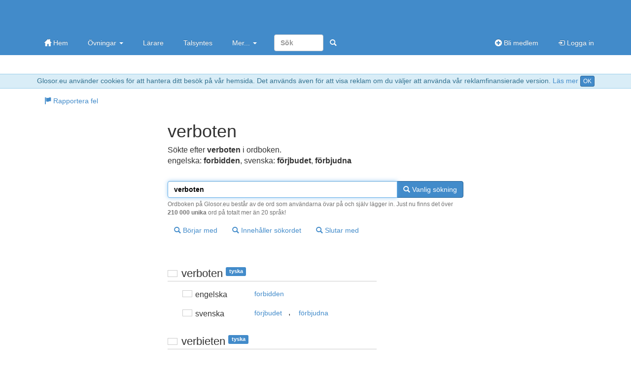

--- FILE ---
content_type: text/html; charset=utf-8
request_url: https://glosor.eu/ordbok/verboten
body_size: 4556
content:
<!DOCTYPE html>
<html lang="sv"><head><meta http-equiv="Content-Type" content="text/html; charset=utf-8" /><meta name="viewport" content="width=device-width, initial-scale=1.0, maximum-scale=1, user-scalable=0, viewport-fit=cover" /><meta http-equiv="X-UA-Compatible" content="IE=edge" /><title>verboten - ordbokssökning på Glosor.eu - Glosor.eu</title><meta name="description" content="Sökte efter verboten i ordboken. Översättning: engelska: forbidden, svenska: förjbudet, förbjudna. Liknande ord: verbieten, verbot. ordbokssökning på Glosor.eu - Glosor.eu" /><link rel="apple-touch-icon" href="https://cdn.glosor.eu/apple-touch-icon.png" /><meta property="fb:page_id" content="409819785411" /><meta name="keywords" lang="sv" content="verboten, ordbok, lexikon, glosor, tyska, engelska, forbidden, svenska, förjbudet, förbjudna" /><link rel="stylesheet" type="text/css" href="https://cdn.glosor.eu/c/b-fxfcfd7dd0.css" /><meta name="rating" content="safe for kids" /><link rel="icon" href="https://cdn.glosor.eu/favicon.ico" type="image/x-icon" /><meta name="msapplication-config" content="none" /></head><body><div id="wrap"><div style="border-bottom:1px solid #9acfea;border-top:1px solid #9acfea;background-color: #d9edf7; color:#31708f;padding:3px;margin:0px;text-align:center" role="alert">Glosor.eu använder cookies för att hantera ditt besök på vår hemsida. Det används även för att visa reklam om du väljer att använda vår reklamfinansierade version. <a href="https://glosor.eu/kakor/">Läs mer</a> <a class="btn btn-primary btn-xs" href="?acceptC" rel="nofollow">OK</a></div><div class="navbar navbar-inverse navbar-static-top" role="navigation"><div class="container"><div class="navbar-top hidden-xs"><a class="navbar-brand-large" href="https://glosor.eu/" title="Glosor.eu" >&nbsp;</a><div class="navbar-ad" ></div></div><div class="navbar-header"><button type="button" class="navbar-toggle" data-toggle="collapse" data-target=".navbar-collapse" title="Öppna meny"><span class="icon-bar"></span><span class="icon-bar"></span><span class="icon-bar"></span></button><a class="navbar-brand navbar-brand-small" href="https://glosor.eu/" title="Glosor.eu" >&nbsp;</a></div><div class="navbar-collapse collapse"><ul class="nav navbar-nav"><li><a href="https://glosor.eu/"><span class="gi gi-home"></span> Hem</a></li><li class="dropdown"><a href="#" class="dropdown-toggle" data-toggle="dropdown">Övningar <b class="caret"></b></a><ul class="dropdown-menu"><li><a href="https://glosor.eu/ovningar/">Övningar</a></li><li><a href="https://glosor.eu/exempel/">Exempelövningar</a></li><li class="divider"></li><li><a href="https://glosor.eu/ovningar/">Sök</a></li></ul></li><li><a href="https://glosor.eu/larare/">Lärare</a></li><li><a href="https://glosor.eu/premium/intro/">Talsyntes</a></li><li class="dropdown"><a href="#" class="dropdown-toggle" data-toggle="dropdown">Mer... <b class="caret"></b></a><ul class="dropdown-menu"><li><a href="https://glosor.eu/ordbok/">Ordbok</a></li><li><a href="/hjalp/om">Om Glosor.eu</a></li><li><a href="https://glosor.eu/hjalp/">Hjälp</a></li><li><a href="https://glosor.eu/kontakta-oss/">Kontakta oss</a></li></ul></li><form class="navbar-form navbar-right" method="post" action="https://glosor.eu/sok/"><input type="search" class="form-control" placeholder="Sök" style="width:100px;" name="search" required /><button class="btn btn-primary" type="submit" style="border-color:transparent;"><span class="gi gi-search" title="Sök"></span></button></form></ul><ul class="nav navbar-nav navbar-right"><li><a href="https://glosor.eu/bli-medlem/"><span class="gi gi-circle-plus"></span> Bli medlem</a></li><li><a href="https://glosor.eu/"><span class="gi gi-log-in"></span> Logga in</a></li></ul></div></div></div><div class="container" id="submenu" style="margin-bottom:15px;"><ul class="nav nav-pills" id="submenu2"><li><a href="https://glosor.eu/rapportera-fel/?r=iH8iNJtLhmRpY3N0fC9vcmRib2svdmVyYm90ZW58dmVyYm90ZW58MA"  ><span class="gi gi-flag"></span> Rapportera fel</a></li></ul></div><div class="container" id="de-c" role="main"><script async nonce="48043536008973980554" src="https://securepubads.g.doubleclick.net/tag/js/gpt.js"></script><script nonce="48043536008973980554">window.googletag = window.googletag || {cmd: []};</script><script async nonce="48043536008973980554" src="https://pagead2.googlesyndication.com/pagead/js/adsbygoogle.js?client=ca-pub-3663161857172650" crossorigin="anonymous"></script><div class="glssection"><h1>verboten</h1><p>Sökte efter <b>verboten</b> i ordboken.<br /><span class="dicS">engelska: <b><span lang="eng">forbidden</span></b>, svenska: <b><span lang="swe">förjbudet</span></b>, <b><span lang="swe">förbjudna</span></b></span></p></div>
<form action="https://glosor.eu/ordbok/" method="post" id="srchform">
			
				
		<div class="glssection">	

							
			<div class="input-group">
				<input type="text" class="form-control" name="word" value="verboten" id="srchword" required autofocus />
				<span class="input-group-btn">
					<button type="submit" name="sublike" class="btn btn-primary"><span class="gi gi-search"></span> Vanlig sökning</button>
				</span>
							
			</div>
			<span class="help-block">Ordboken på Glosor.eu består av de ord som användarna övar på och själv lägger in. Just nu finns det över <b>210 000 unika</b> ord på totalt mer än 20 språk!</span>
			
			<button type="submit" name="subbegin" class="btn btn-default btn-margin"><span class="gi gi-search"></span> Börjar med</button>
			<button type="submit" name="subcont" class="btn btn-default btn-margin"><span class="gi gi-search"></span> Innehåller sökordet</button>
			<button type="submit" name="subend" class="btn btn-default btn-margin"><span class="gi gi-search"></span> Slutar med</button>

		</div>

		</form>
<div class="glssection">
<table><tr><td colspan="2"><br />
					<h2 class="bordered"><span class="fls fl_deu_s" title="tyska"></span> <span lang="ger">verboten</span> <span class="label label-primary tag">tyska</span></h2></td></tr>
					<tr><td class="dicC"><span class="fls fl_gbr_s" title="engelska"></span> engelska</td><td class="dicD" lang="eng"><a href="https://glosor.eu/ordbok/forbidden" hreflang="swe" class="btn btn-default">forbidden</a></td></tr><tr><td class="dicC"><span class="fls fl_swe_s" title="svenska"></span> svenska</td><td class="dicD" lang="swe"><a href="https://glosor.eu/ordbok/f%C3%B6rjbudet" hreflang="swe" class="btn btn-default">förjbudet</a>, <a href="https://glosor.eu/ordbok/f%C3%B6rbjudna" hreflang="swe" class="btn btn-default">förbjudna</a></td></tr><tr><td colspan="2"><br />
					<h2 class="bordered"><span class="fls fl_deu_s" title="tyska"></span> <span lang="ger">verbieten</span> <span class="label label-primary tag">tyska</span></h2></td></tr>
					<tr><td class="dicC"><span class="fls fl_gbr_s" title="engelska"></span> engelska</td><td class="dicD" lang="eng"><a href="https://glosor.eu/ordbok/forbid" hreflang="swe" class="btn btn-default">forbid</a></td></tr><tr><td class="dicC"><span class="fls fl_fin_s" title="finska"></span> finska</td><td class="dicD" lang="fin"><a href="https://glosor.eu/ordbok/kielt%C3%A4%C3%A4" hreflang="swe" class="btn btn-default">kieltää</a></td></tr><tr><td class="dicC"><span class="fls fl_swe_s" title="svenska"></span> svenska</td><td class="dicD" lang="swe"><a href="https://glosor.eu/ordbok/f%C3%B6rbjuda" hreflang="swe" class="btn btn-default">förbjuda</a></td></tr><tr><td colspan="2"><br />
					<h2 class="bordered"><span class="fls fl_deu_s" title="tyska"></span> <span lang="ger">verbot</span> <span class="label label-primary tag">tyska</span></h2></td></tr>
					<tr><td class="dicC"><span class="fls fl_gbr_s" title="engelska"></span> engelska</td><td class="dicD" lang="eng"><a href="https://glosor.eu/ordbok/banned" hreflang="swe" class="btn btn-default">banned</a></td></tr><tr><td colspan="2"><br />
					<h2 class="bordered"><span class="fls fl___2_s" title="latin"></span> <span lang="lat">verbatim</span> <span class="label label-primary tag">latin</span></h2></td></tr>
					<tr><td class="dicC"><span class="fls fl_swe_s" title="svenska"></span> svenska</td><td class="dicD" lang="swe"><a href="https://glosor.eu/ordbok/ord%20f%C3%B6r%20ord" hreflang="swe" class="btn btn-default">ord för ord</a></td></tr><tr><td colspan="2"><br />
					<h2 class="bordered"><span class="fls fl_deu_s" title="tyska"></span> <span lang="ger">verhaften</span> <span class="label label-primary tag">tyska</span></h2></td></tr>
					<tr><td class="dicC"><span class="fls fl_swe_s" title="svenska"></span> svenska</td><td class="dicD" lang="swe"><a href="https://glosor.eu/ordbok/h%C3%A4kta" hreflang="swe" class="btn btn-default">häkta</a></td></tr><tr><td colspan="2"><br />
					<h2 class="bordered"><span class="fls fl_deu_s" title="tyska"></span> <span lang="ger">Verbieter</span> <span class="label label-primary tag">tyska</span></h2></td></tr>
					<tr><td class="dicC"><span class="fls fl_gbr_s" title="engelska"></span> engelska</td><td class="dicD" lang="eng"><a href="https://glosor.eu/ordbok/abolishers" hreflang="swe" class="btn btn-default">abolishers</a></td></tr><tr><td colspan="2"><br />
					<h2 class="bordered"><span class="fls fl_nld_s" title="nederländska"></span> <span lang="dut">veerboot</span> <span class="label label-primary tag">nederländska</span></h2></td></tr>
					<tr><td class="dicC"><span class="fls fl_cze_s" title="tjeckiska"></span> tjeckiska</td><td class="dicD" lang="cze"><a href="https://glosor.eu/ordbok/trajekt" hreflang="swe" class="btn btn-default">trajekt</a></td></tr><tr><td class="dicC"><span class="fls fl_dnk_s" title="danska"></span> danska</td><td class="dicD" lang="dan"><a href="https://glosor.eu/ordbok/f%C3%A6rge" hreflang="swe" class="btn btn-default">færge</a></td></tr><tr><td class="dicC"><span class="fls fl_gbr_s" title="engelska"></span> engelska</td><td class="dicD" lang="eng"><a href="https://glosor.eu/ordbok/ferryboat" hreflang="swe" class="btn btn-default">ferryboat</a></td></tr><tr><td class="dicC"><span class="fls fl_fin_s" title="finska"></span> finska</td><td class="dicD" lang="fin"><a href="https://glosor.eu/ordbok/lautta" hreflang="swe" class="btn btn-default">lautta</a></td></tr><tr><td class="dicC"><span class="fls fl_fra_s" title="franska"></span> franska</td><td class="dicD" lang="fre"><a href="https://glosor.eu/ordbok/ferry-boat" hreflang="swe" class="btn btn-default">ferry-boat</a></td></tr><tr><td class="dicC"><span class="fls fl_deu_s" title="tyska"></span> tyska</td><td class="dicD" lang="ger"><a href="https://glosor.eu/ordbok/F%C3%A4hre" hreflang="swe" class="btn btn-default">Fähre</a></td></tr><tr><td class="dicC"><span class="fls fl_grc_s" title="grekiska"></span> grekiska</td><td class="dicD" lang="gre"><a href="https://glosor.eu/ordbok/%CF%80o%CF%81%CE%B8%CE%BC%CE%B5%CE%AFo" hreflang="swe" class="btn btn-default">πoρθμείo</a></td></tr><tr><td class="dicC"><span class="fls fl_hun_s" title="ungerska"></span> ungerska</td><td class="dicD" lang="hun"><a href="https://glosor.eu/ordbok/komphaj%C3%B3" hreflang="swe" class="btn btn-default">komphajó</a></td></tr><tr><td class="dicC"><span class="fls fl_ita_s" title="italienska"></span> italienska</td><td class="dicD" lang="ita"><a href="https://glosor.eu/ordbok/nave%20traghetto" hreflang="swe" class="btn btn-default">nave traghetto</a></td></tr><tr><td class="dicC"><span class="fls fl_lva_s" title="lettiska"></span> lettiska</td><td class="dicD" lang="lav"><a href="https://glosor.eu/ordbok/p%C4%81rceltuves%20kuteris" hreflang="swe" class="btn btn-default">pārceltuves kuteris</a></td></tr><tr><td class="dicC"><span class="fls fl_pol_s" title="polska"></span> polska</td><td class="dicD" lang="pol"><a href="https://glosor.eu/ordbok/prom" hreflang="swe" class="btn btn-default">prom</a></td></tr><tr><td class="dicC"><span class="fls fl_prt_s" title="portugisiska"></span> portugisiska</td><td class="dicD" lang="por"><a href="https://glosor.eu/ordbok/ferry-boat" hreflang="swe" class="btn btn-default">ferry-boat</a></td></tr><tr><td class="dicC"><span class="fls fl_svn_s" title="slovenska"></span> slovenska</td><td class="dicD" lang="slv"><a href="https://glosor.eu/ordbok/trajekt" hreflang="swe" class="btn btn-default">trajekt</a></td></tr><tr><td class="dicC"><span class="fls fl_esp_s" title="spanska"></span> spanska</td><td class="dicD" lang="spa"><a href="https://glosor.eu/ordbok/transbordador" hreflang="swe" class="btn btn-default">transbordador</a></td></tr><tr><td class="dicC"><span class="fls fl_swe_s" title="svenska"></span> svenska</td><td class="dicD" lang="swe"><a href="https://glosor.eu/ordbok/f%C3%A4rja" hreflang="swe" class="btn btn-default">färja</a></td></tr><tr><td colspan="2"><br />
					<h2 class="bordered"><span class="fls fl_swe_s" title="svenska"></span> <span lang="swe">varefter</span> <span class="label label-primary tag">svenska</span></h2></td></tr>
					<tr><td class="dicC"><span class="fls fl_gbr_s" title="engelska"></span> engelska</td><td class="dicD" lang="eng"><a href="https://glosor.eu/ordbok/after%20which" hreflang="swe" class="btn btn-default">after which</a></td></tr><tr><td colspan="2"><br />
					<h2 class="bordered"><span class="fls fl_swe_s" title="svenska"></span> <span lang="swe">vara botten</span> <span class="label label-primary tag">svenska</span></h2></td></tr>
					<tr><td class="dicC"><span class="fls fl_gbr_s" title="engelska"></span> engelska</td><td class="dicD" lang="eng"><a href="https://glosor.eu/ordbok/stink" hreflang="swe" class="btn btn-default">stink</a></td></tr><tr><td colspan="2"><br />
					<h2 class="bordered"><span class="fls fl_gbr_s" title="engelska"></span> <span lang="eng">verbatism</span> <span class="label label-primary tag">engelska</span></h2></td></tr>
					<tr><td class="dicC"><span class="fls fl_swe_s" title="svenska"></span> svenska</td><td class="dicD" lang="swe"><a href="https://glosor.eu/ordbok/ordagrann" hreflang="swe" class="btn btn-default">ordagrann</a></td></tr><tr><td colspan="2"><br />
					<h2 class="bordered"><span class="fls fl_gbr_s" title="engelska"></span> <span lang="eng">verified</span> <span class="label label-primary tag">engelska</span></h2></td></tr>
					<tr><td class="dicC"><span class="fls fl_swe_s" title="svenska"></span> svenska</td><td class="dicD" lang="swe"><a href="https://glosor.eu/ordbok/bekr%C3%A4ftade" hreflang="swe" class="btn btn-default">bekräftade</a>, <a href="https://glosor.eu/ordbok/bekr%C3%A4ftad" hreflang="swe" class="btn btn-default">bekräftad</a></td></tr><tr><td colspan="2"><br />
					<h2 class="bordered"><span class="fls fl_deu_s" title="tyska"></span> <span lang="ger">verbittert</span> <span class="label label-primary tag">tyska</span></h2></td></tr>
					<tr><td class="dicC"><span class="fls fl_swe_s" title="svenska"></span> svenska</td><td class="dicD" lang="swe"><a href="https://glosor.eu/ordbok/f%C3%B6rbittrad" hreflang="swe" class="btn btn-default">förbittrad</a></td></tr><tr><td colspan="2"><br />
					<h2 class="bordered"><span class="fls fl_fin_s" title="finska"></span> <span lang="fin">veropetos</span> <span class="label label-primary tag">finska</span></h2></td></tr>
					<tr><td class="dicC"><span class="fls fl_cze_s" title="tjeckiska"></span> tjeckiska</td><td class="dicD" lang="cze"><a href="https://glosor.eu/ordbok/zkr%C3%A1cen%C3%AD%20dan%C4%9B" hreflang="swe" class="btn btn-default">zkrácení daně</a></td></tr><tr><td class="dicC"><span class="fls fl_dnk_s" title="danska"></span> danska</td><td class="dicD" lang="dan"><a href="https://glosor.eu/ordbok/skattesvig" hreflang="swe" class="btn btn-default">skattesvig</a></td></tr><tr><td class="dicC"><span class="fls fl_nld_s" title="nederländska"></span> nederländska</td><td class="dicD" lang="dut"><a href="https://glosor.eu/ordbok/belastingfraude" hreflang="swe" class="btn btn-default">belastingfraude</a></td></tr><tr><td class="dicC"><span class="fls fl_gbr_s" title="engelska"></span> engelska</td><td class="dicD" lang="eng"><a href="https://glosor.eu/ordbok/tax%20evasion" hreflang="swe" class="btn btn-default">tax evasion</a></td></tr><tr><td class="dicC"><span class="fls fl_fra_s" title="franska"></span> franska</td><td class="dicD" lang="fre"><a href="https://glosor.eu/ordbok/fraude%20fiscale" hreflang="swe" class="btn btn-default">fraude fiscale</a></td></tr><tr><td class="dicC"><span class="fls fl_deu_s" title="tyska"></span> tyska</td><td class="dicD" lang="ger"><a href="https://glosor.eu/ordbok/Steuerhinterziehung" hreflang="swe" class="btn btn-default">Steuerhinterziehung</a></td></tr><tr><td class="dicC"><span class="fls fl_grc_s" title="grekiska"></span> grekiska</td><td class="dicD" lang="gre"><a href="https://glosor.eu/ordbok/%CF%86o%CF%81o%CE%B4%CE%B9%CE%B1%CF%86%CF%85%CE%B3%CE%AE" hreflang="swe" class="btn btn-default">φoρoδιαφυγή</a></td></tr><tr><td class="dicC"><span class="fls fl_hun_s" title="ungerska"></span> ungerska</td><td class="dicD" lang="hun"><a href="https://glosor.eu/ordbok/ad%C3%B3kij%C3%A1tsz%C3%A1s" hreflang="swe" class="btn btn-default">adókijátszás</a></td></tr><tr><td class="dicC"><span class="fls fl_ita_s" title="italienska"></span> italienska</td><td class="dicD" lang="ita"><a href="https://glosor.eu/ordbok/frode%20fiscale" hreflang="swe" class="btn btn-default">frode fiscale</a></td></tr><tr><td class="dicC"><span class="fls fl_lva_s" title="lettiska"></span> lettiska</td><td class="dicD" lang="lav"><a href="https://glosor.eu/ordbok/izvair%C4%AB%C5%A1an%C4%81s%20no%20nodok%C4%BCu%20maks%C4%81%C5%A1anas" hreflang="swe" class="btn btn-default">izvairīšanās no nodokļu maksāšanas</a></td></tr><tr><td class="dicC"><span class="fls fl_pol_s" title="polska"></span> polska</td><td class="dicD" lang="pol"><a href="https://glosor.eu/ordbok/oszustwo%20podatkowe" hreflang="swe" class="btn btn-default">oszustwo podatkowe</a></td></tr><tr><td class="dicC"><span class="fls fl_prt_s" title="portugisiska"></span> portugisiska</td><td class="dicD" lang="por"><a href="https://glosor.eu/ordbok/fraude%20fiscal" hreflang="swe" class="btn btn-default">fraude fiscal</a></td></tr><tr><td class="dicC"><span class="fls fl_svn_s" title="slovenska"></span> slovenska</td><td class="dicD" lang="slv"><a href="https://glosor.eu/ordbok/dav%C4%8Dna%20utaja" hreflang="swe" class="btn btn-default">davčna utaja</a></td></tr><tr><td class="dicC"><span class="fls fl_esp_s" title="spanska"></span> spanska</td><td class="dicD" lang="spa"><a href="https://glosor.eu/ordbok/fraude%20fiscal" hreflang="swe" class="btn btn-default">fraude fiscal</a></td></tr><tr><td class="dicC"><span class="fls fl_swe_s" title="svenska"></span> svenska</td><td class="dicD" lang="swe"><a href="https://glosor.eu/ordbok/skattefusk" hreflang="swe" class="btn btn-default">skattefusk</a></td></tr><tr><td colspan="2"><br />
					<h2 class="bordered"><span class="fls fl_deu_s" title="tyska"></span> <span lang="ger">verhaftete</span> <span class="label label-primary tag">tyska</span></h2></td></tr>
					<tr><td class="dicC"><span class="fls fl_gbr_s" title="engelska"></span> engelska</td><td class="dicD" lang="eng"><a href="https://glosor.eu/ordbok/arrested" hreflang="swe" class="btn btn-default">arrested</a></td></tr><tr><td colspan="2"><br />
					<h2 class="bordered"><span class="fls fl_deu_s" title="tyska"></span> <span lang="ger">verbietbar</span> <span class="label label-primary tag">tyska</span></h2></td></tr>
					<tr><td class="dicC"><span class="fls fl_gbr_s" title="engelska"></span> engelska</td><td class="dicD" lang="eng"><a href="https://glosor.eu/ordbok/abolishable" hreflang="swe" class="btn btn-default">abolishable</a></td></tr><tr><td colspan="2"><br />
					<h2 class="bordered"><span class="fls fl_fin_s" title="finska"></span> <span lang="fin">varpaat</span> <span class="label label-primary tag">finska</span></h2></td></tr>
					<tr><td class="dicC"><span class="fls fl_swe_s" title="svenska"></span> svenska</td><td class="dicD" lang="swe"><a href="https://glosor.eu/ordbok/t%C3%A5r" hreflang="swe" class="btn btn-default">tår</a></td></tr><tr><td colspan="2"><br />
					<h2 class="bordered"><span class="fls fl_swe_s" title="svenska"></span> <span lang="swe">överhopad</span> <span class="label label-primary tag">svenska</span></h2></td></tr>
					<tr><td class="dicC"><span class="fls fl_gbr_s" title="engelska"></span> engelska</td><td class="dicD" lang="eng"><a href="https://glosor.eu/ordbok/overwhelmed" hreflang="swe" class="btn btn-default">overwhelmed</a></td></tr><tr><td class="dicC"><span class="fls fl_fra_s" title="franska"></span> franska</td><td class="dicD" lang="fre"><a href="https://glosor.eu/ordbok/d%C3%A9borde" hreflang="swe" class="btn btn-default">déborde</a>, <a href="https://glosor.eu/ordbok/d%C3%A9bord%C3%A9" hreflang="swe" class="btn btn-default">débordé</a>, <a href="https://glosor.eu/ordbok/d%C3%A9bord%C3%A9e" hreflang="swe" class="btn btn-default">débordée</a></td></tr><tr><td colspan="2"><br />
					<h2 class="bordered"><span class="fls fl_swe_s" title="svenska"></span> <span lang="swe">vi arbetar</span> <span class="label label-primary tag">svenska</span></h2></td></tr>
					<tr><td class="dicC"><span class="fls fl_fra_s" title="franska"></span> franska</td><td class="dicD" lang="fre"><a href="https://glosor.eu/ordbok/travaille" hreflang="swe" class="btn btn-default">travaille</a>, <a href="https://glosor.eu/ordbok/nous%20travaillons" hreflang="swe" class="btn btn-default">nous travaillons</a></td></tr><tr><td class="dicC"><span class="fls fl_deu_s" title="tyska"></span> tyska</td><td class="dicD" lang="ger"><a href="https://glosor.eu/ordbok/wir%20arbeiten" hreflang="swe" class="btn btn-default">wir arbeiten</a></td></tr><tr><td class="dicC"><span class="fls fl_ita_s" title="italienska"></span> italienska</td><td class="dicD" lang="ita"><a href="https://glosor.eu/ordbok/noi%20lavoriamo" hreflang="swe" class="btn btn-default">noi lavoriamo</a></td></tr><tr><td colspan="2"><br />
					<h2 class="bordered"><span class="fls fl_swe_s" title="svenska"></span> <span lang="swe">vara efter</span> <span class="label label-primary tag">svenska</span></h2></td></tr>
					<tr><td class="dicC"><span class="fls fl_gbr_s" title="engelska"></span> engelska</td><td class="dicD" lang="eng"><a href="https://glosor.eu/ordbok/be%20onto" hreflang="swe" class="btn btn-default">be onto</a></td></tr><tr><td colspan="2"><br />
					<h2 class="bordered"><span class="fls fl_swe_s" title="svenska"></span> <span lang="swe">överbetning</span> <span class="label label-primary tag">svenska</span></h2></td></tr>
					<tr><td class="dicC"><span class="fls fl_gbr_s" title="engelska"></span> engelska</td><td class="dicD" lang="eng"><a href="https://glosor.eu/ordbok/overgrazing" hreflang="swe" class="btn btn-default">overgrazing</a></td></tr></table><br /><br />Visar maximalt <b>20</b> resultat.<br />
</div>
</div>
</div><footer id="footer"><div class="container"><div class="row"><div class="col-sm-3"><a href="https://glosor.eu/kakor/" rel="appendix">Vi använder oss av kakor</a></div><div class="col-sm-3 hidden-xs"><a href="https://glosor.eu/kontakta-oss/" rel="section">Kontakta oss</a></div><div class="col-sm-3 hidden-xs"><a href="https://glosor.eu/anvandarvillkor/" rel="index">Användarvillkor</a></div><div class="col-sm-3">&copy; 2005-2026 <a href="https://glosor.eu/" rel="start">Glosor.eu</a></div></div></div></footer><div class="modal fade" id="myM" tabindex="-1" role="dialog" aria-labelledby="myML" aria-hidden="true" style="display:none;"><div class="modal-dialog"><div class="modal-content"><div class="modal-header"><button type="button" class="close" data-dismiss="modal" aria-hidden="true">&times;</button><h2 class="modal-title" id="myML"></h2></div><div class="modal-body" id="myMB"></div></div></div></div>
<script nonce="48043536008973980554">window.gC={a:true,v:"https://glosor.eu/a.php?r=UublzeNSJ3N3ZXxWYWxpZGF0ZXwwfDB8MHx8MTAxOTczOTAwMnww",j:[],j2:[],s:[],p:"",cs:"48043536008973980554",c:function(){

			$("#srchword").keyup(function(ev){
				$("#srchform").attr("action","https://glosor.eu/ordbok/"+$(this).val());
			});

}};(function(d,i){var c=false,h=true,k=d.document,j=k.documentElement,a=k.addEventListener,n=a?"addEventListener":"attachEvent",l=a?"removeEventListener":"detachEvent",b=a?"":"on",m=function(o){if(o.type=="readystatechange"&&k.readyState!="complete"){return;}(o.type=="load"?d:k)[l](b+o.type,m,false);if(!c&&(c=true)){i.call(d,o.type||o);}},g=function(){try{j.doScroll("left");}catch(o){setTimeout(g,50);return;}m("poll");};if(k.readyState=="complete"){i.call(d,"lazy");}else{if(!a&&j.doScroll){try{h=!d.frameElement;}catch(f){}if(h){g();}}k[n](b+"DOMContentLoaded",m,false);k[n](b+"readystatechange",m,false);d[n](b+"load",m,false);}})(window,function(){(function(a,b,c,d){c=document.createElement(b);d=document.getElementsByTagName(b)[0];c.setAttribute("nonce","48043536008973980554");c.async=1;c.src=a;d.parentNode.insertBefore(c,d);})("https://cdn.glosor.eu/j/b2-fzfcfd7dd0.js","script");});</script>
</body></html>

--- FILE ---
content_type: text/html; charset=utf-8
request_url: https://www.google.com/recaptcha/api2/aframe
body_size: 266
content:
<!DOCTYPE HTML><html><head><meta http-equiv="content-type" content="text/html; charset=UTF-8"></head><body><script nonce="USuacSxLTrQ_an8TvjENwA">/** Anti-fraud and anti-abuse applications only. See google.com/recaptcha */ try{var clients={'sodar':'https://pagead2.googlesyndication.com/pagead/sodar?'};window.addEventListener("message",function(a){try{if(a.source===window.parent){var b=JSON.parse(a.data);var c=clients[b['id']];if(c){var d=document.createElement('img');d.src=c+b['params']+'&rc='+(localStorage.getItem("rc::a")?sessionStorage.getItem("rc::b"):"");window.document.body.appendChild(d);sessionStorage.setItem("rc::e",parseInt(sessionStorage.getItem("rc::e")||0)+1);localStorage.setItem("rc::h",'1769206944328');}}}catch(b){}});window.parent.postMessage("_grecaptcha_ready", "*");}catch(b){}</script></body></html>